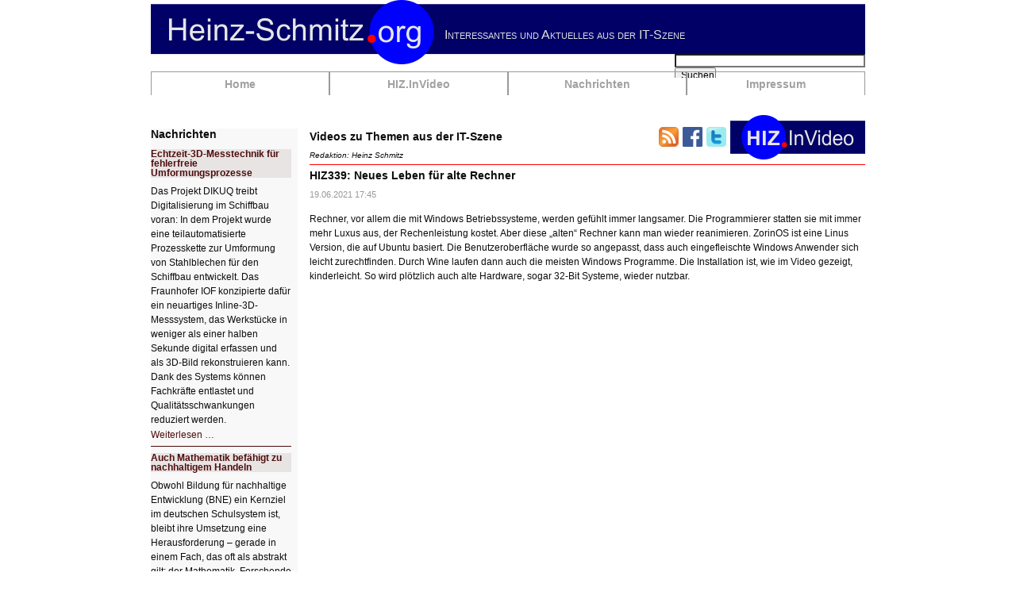

--- FILE ---
content_type: text/html; charset=UTF-8
request_url: http://heinz-schmitz.org/hiz-nachrichtenleser/hiz339.html
body_size: 5449
content:
<!DOCTYPE html>
<html lang="de">
<head>

      <meta charset="UTF-8">
    <title>HIZ339: Neues Leben für alte Rechner - IT-Nachrichten</title>
    <base href="http://heinz-schmitz.org/">

          <meta name="robots" content="index,follow">
      <meta name="description" content="Rechner, vor allem die mit Windows Betriebssysteme, werden gefühlt immer langsamer. Die Programmierer statten sie mit immer mehr Luxus aus, der Rechenleistung kostet. Aber diese „alten“ Rechner kann man wieder reanimieren. ZorinOS ist eine Linus Version, die auf Ubuntu basiert. Die Benutzeroberfläche wurde so …">
      <meta name="generator" content="Contao Open Source CMS">
    
    
    <meta name="viewport" content="width=device-width,initial-scale=1.0">
    <style>#wrapper{width:900px;margin:0 auto}#header{height:110px}#left{width:200px;right:200px}#container{padding-left:200px}#footer{height:20px}</style>
    <link rel="stylesheet" href="assets/css/layout.min.css,responsive.min.css,reset.min.css,colorbox.min.css...-4c12a6fc.css">        <script src="assets/js/jquery.min.js,mootools.min.js-acb9e693.js"></script><link rel="icon" type="image/vnd.microsoft.icon" href="files/TSS-Schmitz/Logos/favicon.ico" />
  
</head>
<body id="top">

      
    <div id="wrapper">

                        <header id="header">
            <div class="inside">
              
<a href="index.php">
<img src="files/TSS-Schmitz/Logos/Heinz-Schmitz-Org-neu2.png" alt="Heinz-Schmitz.org"/>
</a>

<div style="font-family:Arial, Helvetica, sans-serif; color:#DDDDDD; position:absolute; top:36px; left:370px; width:530px; font-size:16px; font-variant:small-caps ">
	Interessantes und Aktuelles aus der IT-Szene
</div>
<!-- indexer::stop -->
<nav class="mod_navigation block" id="mainmenu">

  
  <a href="hiz-nachrichtenleser/hiz339.html#skipNavigation32" class="invisible">Navigation überspringen</a>

  
<ul class="level_1">
            <li class="sibling first"><a href="./" title="Home" class="sibling first" accesskey="1">Home</a></li>
                <li class="sibling"><a href="hiz.html" title="HIZ.InVideo" class="sibling">HIZ.InVideo</a></li>
                <li class="sibling"><a href="nachrichten-34.html" title="Nachrichten" class="sibling">Nachrichten</a></li>
                <li class="sibling last"><a href="impressum.html" title="Impressum" class="sibling last">Impressum</a></li>
      </ul>

  <span id="skipNavigation32" class="invisible"></span>

</nav>
<!-- indexer::continue -->

<!-- indexer::stop -->
<div class="mod_search block" id="suchbreit">

        
  
  <form action="suchergebnisse.html" method="get">
    <div class="formbody">
      <div class="widget widget-text">
        <label for="ctrl_keywords_50" class="invisible">Suchbegriffe</label>
        <input type="search" name="keywords" id="ctrl_keywords_50" class="text" value="">
      </div>
      <div class="widget widget-submit">
        <button type="submit" id="ctrl_submit_50" class="submit">Suchen</button>
      </div>
          </div>
  </form>

  
  

</div>
<!-- indexer::continue -->
            </div>
          </header>
              
      
              <div id="container">

                      <main id="main">
              <div class="inside">
                
<img src="files/TSS-Schmitz/Logos/HIZ-InVideo_170.png" style="float:right; padding-top:35px; width:170px; height:auto;">
<a href="https://twitter.com/hiz_inVideo" target="_blank">
<img src="files/TSS-Schmitz/Logos/Twitter-Icon.png" alt="Twitter Logo" style="float:right; margin-right:5px; margin-top:50px;">
</a>
<a href="https://www.facebook.com/HIZ.InVideo" target="_blank">
<img src="files/TSS-Schmitz/Logos/Facebook-Icon.png" alt="Facebook Logo" style="float:right; margin-right:5px; margin-top:50px;">
</a>
<a href="http://heinz-schmitz.org/share/hiz-invideo.xml" target="_blank">
<img src="files/TSS-Schmitz/Logos/RSS.png" alt="RSS Logo" style="float:right; margin-right:5px; margin-top:50px;">
</a>
<p style="padding-top:55px;"> 
<h1>Videos zu Themen aus der IT-Szene</h1></p>
<p style="font-size:10px"><i>Redaktion: Heinz Schmitz</i></p>
<hr size="1px" color="#FF0000" >
<div class="mod_newsreader block">

        
  
  
<div class="layout_full block featured">

  <h1>HIZ339: Neues Leben für alte Rechner</h1>

      <p class="info"><time datetime="2021-06-19T17:45:00+02:00">19.06.2021 17:45</time>  </p>
  
  
      
<div class="ce_text block">

        
  
      <p>Rechner, vor allem die mit Windows Betriebssysteme, werden gefühlt immer langsamer. Die Programmierer statten sie mit immer mehr Luxus aus, der Rechenleistung kostet. Aber diese „alten“ Rechner kann man wieder reanimieren. ZorinOS ist eine Linus Version, die auf Ubuntu basiert. Die Benutzeroberfläche wurde so angepasst, dass auch eingefleischte Windows Anwender sich leicht zurechtfinden. Durch Wine laufen dann auch die meisten Windows Programme. Die Installation ist, wie im Video gezeigt, kinderleicht. So wird plötzlich auch alte Hardware, sogar 32-Bit Systeme, wieder nutzbar.</p>  
  
  

</div>

<!-- indexer::stop -->
<div class="ce_youtube block">

        
  
  <figure class="video_container">
                  <iframe width="700" height="394" src="https://www.youtube.com/embed/KIhWoUGCkOI?autoplay=1" allow="autoplay; encrypted-media; picture-in-picture; fullscreen" allowfullscreen></iframe>
                </figure>


</div>
<!-- indexer::continue -->

<div class="ce_text block">

        
  
      <p>Einige Linux-Versionen ähneln Windows mittlerweile sehr. (Quelle: hiz)</p>
<p>&nbsp;</p>
<p><em>Siehe auch:</em></p>
<p><a href="https://zorinos.com">https://zorinos.com</a></p>
<p>&nbsp;</p>  
  
  

</div>
  
  
</div>


      <!-- indexer::stop -->
    <p class="back"><a href="javascript:history.go(-1)" title="Zurück">Zurück</a></p>
    <!-- indexer::continue -->
  
  

</div>
              </div>
                          </main>
          
                                    <aside id="left">
                <div class="inside">
                  
<!-- indexer::stop -->
<div class="mod_newslist block" id="bgliste">

            <h1>Nachrichten</h1>
      
  
      
<div class="layout_short arc_201 block first even">

  
  <h2><a href="nachrichtenleser/d20260121.html" title="Den Artikel lesen: Echtzeit-3D-Messtechnik für fehlerfreie Umformungsprozesse">Echtzeit-3D-Messtechnik für fehlerfreie Umformungsprozesse</a></h2>

  <div class="ce_text block">
    <p>Das Projekt DIKUQ treibt Digitalisierung im Schiffbau voran: In dem Projekt wurde eine teilautomatisierte Prozesskette zur Umformung von Stahlblechen für den Schiffbau entwickelt. Das Fraunhofer IOF konzipierte dafür ein neuartiges Inline-3D-Messsystem, das Werkstücke in weniger als einer halben Sekunde digital erfassen und als 3D-Bild rekonstruieren kann. Dank des Systems können Fachkräfte entlastet und Qualitätsschwankungen reduziert werden.</p>  </div>

      <p class="more"><a href="nachrichtenleser/d20260121.html" title="Den Artikel lesen: Echtzeit-3D-Messtechnik für fehlerfreie Umformungsprozesse">Weiterlesen …<span class="invisible"> Echtzeit-3D-Messtechnik für fehlerfreie Umformungsprozesse</span></a></p>
  
</div>


<div class="layout_short arc_201 block odd">

  
  <h2><a href="nachrichtenleser/d20260120.html" title="Den Artikel lesen: Auch Mathematik befähigt zu nachhaltigem Handeln">Auch Mathematik befähigt zu nachhaltigem Handeln</a></h2>

  <div class="ce_text block">
    <p style="text-align: left;">Obwohl Bildung für nachhaltige Entwicklung (BNE) ein Kernziel im deutschen Schulsystem ist, bleibt ihre Umsetzung eine Herausforderung – gerade in einem Fach, das oft als abstrakt gilt: der Mathematik. Forschende der Universitäten Würzburg und Braunschweig haben erstmals empirisch belegt: Der Mathematikunterricht ist ein geeigneter Ort, um Kompetenzen für eine nachhaltige Entwicklung zu fördern.</p>  </div>

      <p class="more"><a href="nachrichtenleser/d20260120.html" title="Den Artikel lesen: Auch Mathematik befähigt zu nachhaltigem Handeln">Weiterlesen …<span class="invisible"> Auch Mathematik befähigt zu nachhaltigem Handeln</span></a></p>
  
</div>


<div class="layout_short arc_201 block even">

  
  <h2><a href="nachrichtenleser/d20260119.html" title="Den Artikel lesen: Wenn Zugriff nicht garantiert ist">Wenn Zugriff nicht garantiert ist</a></h2>

  <div class="ce_text block">
    <p>Warum Datenzugriff 2026 erklärungsbedürftig wird. Die technische Realität moderner Speicherarchitekturen verändert 2026 nicht nur die Datensicherung, sondern auch deren Bewertung im Schadenfall. Die Nachweisbarkeit im Schadenfall gewinnt an Bedeutung, wenn Backups technisch an Grenzen stoßen.</p>  </div>

      <p class="more"><a href="nachrichtenleser/d20260119.html" title="Den Artikel lesen: Wenn Zugriff nicht garantiert ist">Weiterlesen …<span class="invisible"> Wenn Zugriff nicht garantiert ist</span></a></p>
  
</div>


<div class="layout_short arc_203 block featured odd">

  
  <h2><a href="hiz-nachrichtenleser/hiz578.html" title="Den Artikel lesen: HIZ578: Bastel-Tresor">HIZ578: Bastel-Tresor</a></h2>

  <div class="ce_text block">
    <p>Das Konzept eines Tresors mit einem etwas anderen Komibatuonsschloss hat seinen Anfang in HIZ564 genommen. Ergänzt durch Teile aus dem 3D-Drucker ist das Konzept ein Tresor entstanden. Das Schloss in den Tresor eingebaut hat keine Energieversorgung und keine Bedienelemente. Nur Controller, SD-Karte und natürlich der Servo, das schloss öffnet und schließt sind im Tresor. Die Bedienung und Stromversorgung erfolgt über das Bedienteil.</p>  </div>

      <p class="more"><a href="hiz-nachrichtenleser/hiz578.html" title="Den Artikel lesen: HIZ578: Bastel-Tresor">Weiterlesen …<span class="invisible"> HIZ578: Bastel-Tresor</span></a></p>
  
</div>


<div class="layout_short arc_201 block last even">

  
  <h2><a href="nachrichtenleser/d20260116.html" title="Den Artikel lesen: StackWarp – Schwachstelle in einigen AMD geschützten Cloud VMs">StackWarp – Schwachstelle in einigen AMD geschützten Cloud VMs</a></h2>

  <div class="ce_text block">
    <p>CISPA-Forschende entdecken neue Schwachstelle in einigen AMD geschützten Cloud VMs, die die Integrität von Confidential Virtual Machines (CVMs) auf AMD-CPUs der Zen-1 bis Zen-5 Generation gefährden. Die Schwachstelle lässt sich über ein bislang nicht dokumentiertes Steuerbit auf Hypervisor-Seite ausnutzen</p>  </div>

      <p class="more"><a href="nachrichtenleser/d20260116.html" title="Den Artikel lesen: StackWarp – Schwachstelle in einigen AMD geschützten Cloud VMs">Weiterlesen …<span class="invisible"> StackWarp – Schwachstelle in einigen AMD geschützten Cloud VMs</span></a></p>
  
</div>

      

</div>
<!-- indexer::continue -->
                </div>
              </aside>
                      
                                
        </div>
      
      
                        <footer id="footer">
            <div class="inside">
              
<hr size="1px" color="#FF0000" >
<!-- indexer::stop -->
<div class="mod_breadcrumb block" id="links">

        
  
  <ul>
                  <li class="first"><a href="./" title="IT-Nachrichten">Heinz-Schmitz.org</a></li>
                        <li class="active last">HIZ-Nachrichtenleser</li>
            </ul>


</div>
<!-- indexer::continue -->

<!-- indexer::stop -->
<nav class="mod_customnav block" id="rechts">

  
  <a href="hiz-nachrichtenleser/hiz339.html#skipNavigation94" class="invisible">Navigation überspringen</a>

  
<ul class="level_1">
            <li class="first last"><a href="impressum.html" title="Impressum" class="first last">Impressum</a></li>
      </ul>

  <span id="skipNavigation94" class="invisible"></span>

</nav>
<!-- indexer::continue -->
            </div>
          </footer>
              
    </div>

      
  
<script src="assets/jquery-ui/js/jquery-ui.min.js?v=1.13.2"></script>
<script>
  jQuery(function($) {
    $(document).accordion({
      // Put custom options here
      heightStyle: 'content',
      header: '.toggler',
      collapsible: true,
      create: function(event, ui) {
        ui.header.addClass('active');
        $('.toggler').attr('tabindex', 0);
      },
      activate: function(event, ui) {
        ui.newHeader.addClass('active');
        ui.oldHeader.removeClass('active');
        $('.toggler').attr('tabindex', 0);
      }
    });
  });
</script>

<script src="assets/colorbox/js/colorbox.min.js?v=1.6.6"></script>
<script>
  jQuery(function($) {
    $('a[data-lightbox]').map(function() {
      $(this).colorbox({
        // Put custom options here
        loop: false,
        rel: $(this).attr('data-lightbox'),
        maxWidth: '95%',
        maxHeight: '95%'
      });
    });
  });
</script>

<script src="assets/swipe/js/swipe.min.js?v=2.2.0"></script>
<script>
  (function() {
    var e = document.querySelectorAll('.content-slider, .slider-control'), c, i;
    for (i=0; i<e.length; i+=2) {
      c = e[i].getAttribute('data-config').split(',');
      new Swipe(e[i], {
        // Put custom options here
        'auto': parseInt(c[0]),
        'speed': parseInt(c[1]),
        'startSlide': parseInt(c[2]),
        'continuous': parseInt(c[3]),
        'menu': e[i+1]
      });
    }
  })();
</script>

<script>
  (function() {
    var p = document.querySelector('p.error') || document.querySelector('p.confirm');
    if (p) {
      p.scrollIntoView();
    }
  })();
</script>
  <script type="application/ld+json">
[
    {
        "@context": "https:\/\/schema.org",
        "@graph": [
            {
                "@type": "WebPage"
            },
            {
                "@id": "#\/schema\/news\/5664",
                "@type": "NewsArticle",
                "author": {
                    "@type": "Person",
                    "name": "Heinz Schmitz"
                },
                "datePublished": "2021-06-19T17:45:00+02:00",
                "description": "Rechner, vor allem die mit Windows Betriebssysteme, werden gefühlt immer langsamer. Die Programmierer statten sie mit immer mehr Luxus aus, der Rechenleistung kostet. Aber diese „alten“ Rechner kann man wieder reanimieren. ZorinOS ist eine Linus Version, die auf Ubuntu basiert. Die Benutzeroberfläche wurde so angepasst, dass auch eingefleischte Windows Anwender sich leicht zurechtfinden.",
                "headline": "HIZ339: Neues Leben für alte Rechner",
                "text": "Rechner, vor allem die mit Windows Betriebssysteme, werden gefühlt immer langsamer. Die Programmierer statten sie mit immer mehr Luxus aus, der Rechenleistung kostet. Aber diese „alten“ Rechner kann man wieder reanimieren. ZorinOS ist eine Linus Version, die auf Ubuntu basiert. Die Benutzeroberfläche wurde so angepasst, dass auch eingefleischte Windows Anwender sich leicht zurechtfinden. Durch Wine laufen dann auch die meisten Windows Programme. Die Installation ist, wie im Video gezeigt, kinderleicht. So wird plötzlich auch alte Hardware, sogar 32-Bit Systeme, wieder nutzbar.\nEinige Linux-Versionen ähneln Windows mittlerweile sehr. (Quelle: hiz)\n \nSiehe auch:\nhttps:\/\/zorinos.com\n ",
                "url": "hiz-nachrichtenleser\/hiz339.html"
            },
            {
                "@type": "BreadcrumbList",
                "itemListElement": [
                    {
                        "@type": "ListItem",
                        "item": {
                            "@id": ".\/",
                            "name": "Heinz-Schmitz.org"
                        },
                        "position": 1
                    },
                    {
                        "@type": "ListItem",
                        "item": {
                            "@id": "hiz-nachrichtenleser.html",
                            "name": "HIZ-Nachrichtenleser"
                        },
                        "position": 2
                    }
                ]
            }
        ]
    },
    {
        "@context": "https:\/\/schema.contao.org",
        "@graph": [
            {
                "@type": "Page",
                "fePreview": false,
                "groups": [],
                "noSearch": false,
                "pageId": 72,
                "protected": false,
                "title": "HIZ339: Neues Leben für alte Rechner"
            }
        ]
    }
]
</script></body>
</html>